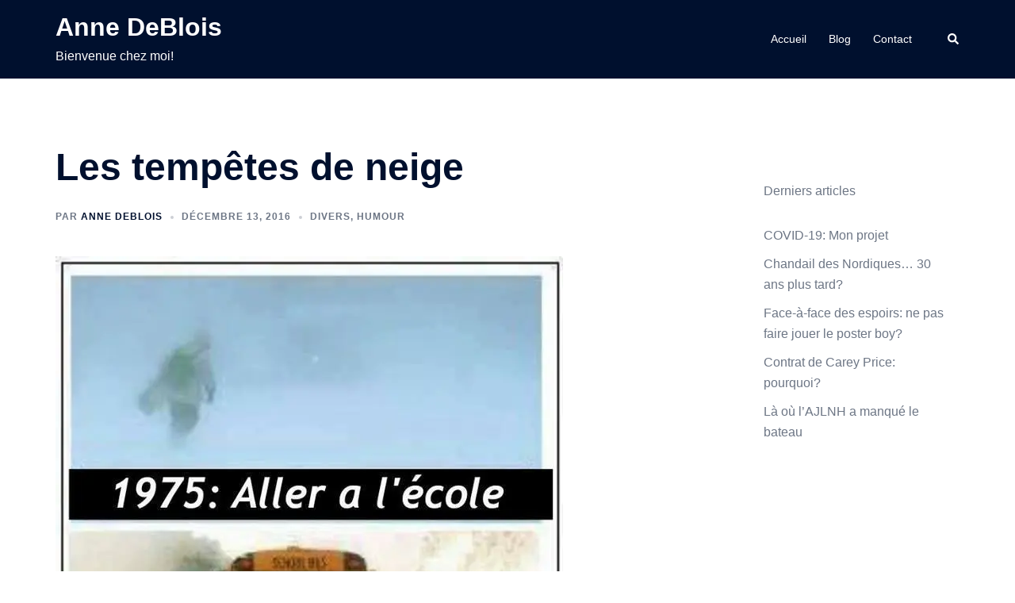

--- FILE ---
content_type: text/html; charset=utf-8
request_url: https://www.google.com/recaptcha/api2/anchor?ar=1&k=6LenGikUAAAAACN84xY5vp-dBQpQSDdqcu1yhFJ3&co=aHR0cHM6Ly93d3cuYW5uZWRlYmxvaXMuY29tOjQ0Mw..&hl=en&type=image&v=PoyoqOPhxBO7pBk68S4YbpHZ&theme=light&size=normal&anchor-ms=20000&execute-ms=30000&cb=aav4qjbrtkfv
body_size: 49417
content:
<!DOCTYPE HTML><html dir="ltr" lang="en"><head><meta http-equiv="Content-Type" content="text/html; charset=UTF-8">
<meta http-equiv="X-UA-Compatible" content="IE=edge">
<title>reCAPTCHA</title>
<style type="text/css">
/* cyrillic-ext */
@font-face {
  font-family: 'Roboto';
  font-style: normal;
  font-weight: 400;
  font-stretch: 100%;
  src: url(//fonts.gstatic.com/s/roboto/v48/KFO7CnqEu92Fr1ME7kSn66aGLdTylUAMa3GUBHMdazTgWw.woff2) format('woff2');
  unicode-range: U+0460-052F, U+1C80-1C8A, U+20B4, U+2DE0-2DFF, U+A640-A69F, U+FE2E-FE2F;
}
/* cyrillic */
@font-face {
  font-family: 'Roboto';
  font-style: normal;
  font-weight: 400;
  font-stretch: 100%;
  src: url(//fonts.gstatic.com/s/roboto/v48/KFO7CnqEu92Fr1ME7kSn66aGLdTylUAMa3iUBHMdazTgWw.woff2) format('woff2');
  unicode-range: U+0301, U+0400-045F, U+0490-0491, U+04B0-04B1, U+2116;
}
/* greek-ext */
@font-face {
  font-family: 'Roboto';
  font-style: normal;
  font-weight: 400;
  font-stretch: 100%;
  src: url(//fonts.gstatic.com/s/roboto/v48/KFO7CnqEu92Fr1ME7kSn66aGLdTylUAMa3CUBHMdazTgWw.woff2) format('woff2');
  unicode-range: U+1F00-1FFF;
}
/* greek */
@font-face {
  font-family: 'Roboto';
  font-style: normal;
  font-weight: 400;
  font-stretch: 100%;
  src: url(//fonts.gstatic.com/s/roboto/v48/KFO7CnqEu92Fr1ME7kSn66aGLdTylUAMa3-UBHMdazTgWw.woff2) format('woff2');
  unicode-range: U+0370-0377, U+037A-037F, U+0384-038A, U+038C, U+038E-03A1, U+03A3-03FF;
}
/* math */
@font-face {
  font-family: 'Roboto';
  font-style: normal;
  font-weight: 400;
  font-stretch: 100%;
  src: url(//fonts.gstatic.com/s/roboto/v48/KFO7CnqEu92Fr1ME7kSn66aGLdTylUAMawCUBHMdazTgWw.woff2) format('woff2');
  unicode-range: U+0302-0303, U+0305, U+0307-0308, U+0310, U+0312, U+0315, U+031A, U+0326-0327, U+032C, U+032F-0330, U+0332-0333, U+0338, U+033A, U+0346, U+034D, U+0391-03A1, U+03A3-03A9, U+03B1-03C9, U+03D1, U+03D5-03D6, U+03F0-03F1, U+03F4-03F5, U+2016-2017, U+2034-2038, U+203C, U+2040, U+2043, U+2047, U+2050, U+2057, U+205F, U+2070-2071, U+2074-208E, U+2090-209C, U+20D0-20DC, U+20E1, U+20E5-20EF, U+2100-2112, U+2114-2115, U+2117-2121, U+2123-214F, U+2190, U+2192, U+2194-21AE, U+21B0-21E5, U+21F1-21F2, U+21F4-2211, U+2213-2214, U+2216-22FF, U+2308-230B, U+2310, U+2319, U+231C-2321, U+2336-237A, U+237C, U+2395, U+239B-23B7, U+23D0, U+23DC-23E1, U+2474-2475, U+25AF, U+25B3, U+25B7, U+25BD, U+25C1, U+25CA, U+25CC, U+25FB, U+266D-266F, U+27C0-27FF, U+2900-2AFF, U+2B0E-2B11, U+2B30-2B4C, U+2BFE, U+3030, U+FF5B, U+FF5D, U+1D400-1D7FF, U+1EE00-1EEFF;
}
/* symbols */
@font-face {
  font-family: 'Roboto';
  font-style: normal;
  font-weight: 400;
  font-stretch: 100%;
  src: url(//fonts.gstatic.com/s/roboto/v48/KFO7CnqEu92Fr1ME7kSn66aGLdTylUAMaxKUBHMdazTgWw.woff2) format('woff2');
  unicode-range: U+0001-000C, U+000E-001F, U+007F-009F, U+20DD-20E0, U+20E2-20E4, U+2150-218F, U+2190, U+2192, U+2194-2199, U+21AF, U+21E6-21F0, U+21F3, U+2218-2219, U+2299, U+22C4-22C6, U+2300-243F, U+2440-244A, U+2460-24FF, U+25A0-27BF, U+2800-28FF, U+2921-2922, U+2981, U+29BF, U+29EB, U+2B00-2BFF, U+4DC0-4DFF, U+FFF9-FFFB, U+10140-1018E, U+10190-1019C, U+101A0, U+101D0-101FD, U+102E0-102FB, U+10E60-10E7E, U+1D2C0-1D2D3, U+1D2E0-1D37F, U+1F000-1F0FF, U+1F100-1F1AD, U+1F1E6-1F1FF, U+1F30D-1F30F, U+1F315, U+1F31C, U+1F31E, U+1F320-1F32C, U+1F336, U+1F378, U+1F37D, U+1F382, U+1F393-1F39F, U+1F3A7-1F3A8, U+1F3AC-1F3AF, U+1F3C2, U+1F3C4-1F3C6, U+1F3CA-1F3CE, U+1F3D4-1F3E0, U+1F3ED, U+1F3F1-1F3F3, U+1F3F5-1F3F7, U+1F408, U+1F415, U+1F41F, U+1F426, U+1F43F, U+1F441-1F442, U+1F444, U+1F446-1F449, U+1F44C-1F44E, U+1F453, U+1F46A, U+1F47D, U+1F4A3, U+1F4B0, U+1F4B3, U+1F4B9, U+1F4BB, U+1F4BF, U+1F4C8-1F4CB, U+1F4D6, U+1F4DA, U+1F4DF, U+1F4E3-1F4E6, U+1F4EA-1F4ED, U+1F4F7, U+1F4F9-1F4FB, U+1F4FD-1F4FE, U+1F503, U+1F507-1F50B, U+1F50D, U+1F512-1F513, U+1F53E-1F54A, U+1F54F-1F5FA, U+1F610, U+1F650-1F67F, U+1F687, U+1F68D, U+1F691, U+1F694, U+1F698, U+1F6AD, U+1F6B2, U+1F6B9-1F6BA, U+1F6BC, U+1F6C6-1F6CF, U+1F6D3-1F6D7, U+1F6E0-1F6EA, U+1F6F0-1F6F3, U+1F6F7-1F6FC, U+1F700-1F7FF, U+1F800-1F80B, U+1F810-1F847, U+1F850-1F859, U+1F860-1F887, U+1F890-1F8AD, U+1F8B0-1F8BB, U+1F8C0-1F8C1, U+1F900-1F90B, U+1F93B, U+1F946, U+1F984, U+1F996, U+1F9E9, U+1FA00-1FA6F, U+1FA70-1FA7C, U+1FA80-1FA89, U+1FA8F-1FAC6, U+1FACE-1FADC, U+1FADF-1FAE9, U+1FAF0-1FAF8, U+1FB00-1FBFF;
}
/* vietnamese */
@font-face {
  font-family: 'Roboto';
  font-style: normal;
  font-weight: 400;
  font-stretch: 100%;
  src: url(//fonts.gstatic.com/s/roboto/v48/KFO7CnqEu92Fr1ME7kSn66aGLdTylUAMa3OUBHMdazTgWw.woff2) format('woff2');
  unicode-range: U+0102-0103, U+0110-0111, U+0128-0129, U+0168-0169, U+01A0-01A1, U+01AF-01B0, U+0300-0301, U+0303-0304, U+0308-0309, U+0323, U+0329, U+1EA0-1EF9, U+20AB;
}
/* latin-ext */
@font-face {
  font-family: 'Roboto';
  font-style: normal;
  font-weight: 400;
  font-stretch: 100%;
  src: url(//fonts.gstatic.com/s/roboto/v48/KFO7CnqEu92Fr1ME7kSn66aGLdTylUAMa3KUBHMdazTgWw.woff2) format('woff2');
  unicode-range: U+0100-02BA, U+02BD-02C5, U+02C7-02CC, U+02CE-02D7, U+02DD-02FF, U+0304, U+0308, U+0329, U+1D00-1DBF, U+1E00-1E9F, U+1EF2-1EFF, U+2020, U+20A0-20AB, U+20AD-20C0, U+2113, U+2C60-2C7F, U+A720-A7FF;
}
/* latin */
@font-face {
  font-family: 'Roboto';
  font-style: normal;
  font-weight: 400;
  font-stretch: 100%;
  src: url(//fonts.gstatic.com/s/roboto/v48/KFO7CnqEu92Fr1ME7kSn66aGLdTylUAMa3yUBHMdazQ.woff2) format('woff2');
  unicode-range: U+0000-00FF, U+0131, U+0152-0153, U+02BB-02BC, U+02C6, U+02DA, U+02DC, U+0304, U+0308, U+0329, U+2000-206F, U+20AC, U+2122, U+2191, U+2193, U+2212, U+2215, U+FEFF, U+FFFD;
}
/* cyrillic-ext */
@font-face {
  font-family: 'Roboto';
  font-style: normal;
  font-weight: 500;
  font-stretch: 100%;
  src: url(//fonts.gstatic.com/s/roboto/v48/KFO7CnqEu92Fr1ME7kSn66aGLdTylUAMa3GUBHMdazTgWw.woff2) format('woff2');
  unicode-range: U+0460-052F, U+1C80-1C8A, U+20B4, U+2DE0-2DFF, U+A640-A69F, U+FE2E-FE2F;
}
/* cyrillic */
@font-face {
  font-family: 'Roboto';
  font-style: normal;
  font-weight: 500;
  font-stretch: 100%;
  src: url(//fonts.gstatic.com/s/roboto/v48/KFO7CnqEu92Fr1ME7kSn66aGLdTylUAMa3iUBHMdazTgWw.woff2) format('woff2');
  unicode-range: U+0301, U+0400-045F, U+0490-0491, U+04B0-04B1, U+2116;
}
/* greek-ext */
@font-face {
  font-family: 'Roboto';
  font-style: normal;
  font-weight: 500;
  font-stretch: 100%;
  src: url(//fonts.gstatic.com/s/roboto/v48/KFO7CnqEu92Fr1ME7kSn66aGLdTylUAMa3CUBHMdazTgWw.woff2) format('woff2');
  unicode-range: U+1F00-1FFF;
}
/* greek */
@font-face {
  font-family: 'Roboto';
  font-style: normal;
  font-weight: 500;
  font-stretch: 100%;
  src: url(//fonts.gstatic.com/s/roboto/v48/KFO7CnqEu92Fr1ME7kSn66aGLdTylUAMa3-UBHMdazTgWw.woff2) format('woff2');
  unicode-range: U+0370-0377, U+037A-037F, U+0384-038A, U+038C, U+038E-03A1, U+03A3-03FF;
}
/* math */
@font-face {
  font-family: 'Roboto';
  font-style: normal;
  font-weight: 500;
  font-stretch: 100%;
  src: url(//fonts.gstatic.com/s/roboto/v48/KFO7CnqEu92Fr1ME7kSn66aGLdTylUAMawCUBHMdazTgWw.woff2) format('woff2');
  unicode-range: U+0302-0303, U+0305, U+0307-0308, U+0310, U+0312, U+0315, U+031A, U+0326-0327, U+032C, U+032F-0330, U+0332-0333, U+0338, U+033A, U+0346, U+034D, U+0391-03A1, U+03A3-03A9, U+03B1-03C9, U+03D1, U+03D5-03D6, U+03F0-03F1, U+03F4-03F5, U+2016-2017, U+2034-2038, U+203C, U+2040, U+2043, U+2047, U+2050, U+2057, U+205F, U+2070-2071, U+2074-208E, U+2090-209C, U+20D0-20DC, U+20E1, U+20E5-20EF, U+2100-2112, U+2114-2115, U+2117-2121, U+2123-214F, U+2190, U+2192, U+2194-21AE, U+21B0-21E5, U+21F1-21F2, U+21F4-2211, U+2213-2214, U+2216-22FF, U+2308-230B, U+2310, U+2319, U+231C-2321, U+2336-237A, U+237C, U+2395, U+239B-23B7, U+23D0, U+23DC-23E1, U+2474-2475, U+25AF, U+25B3, U+25B7, U+25BD, U+25C1, U+25CA, U+25CC, U+25FB, U+266D-266F, U+27C0-27FF, U+2900-2AFF, U+2B0E-2B11, U+2B30-2B4C, U+2BFE, U+3030, U+FF5B, U+FF5D, U+1D400-1D7FF, U+1EE00-1EEFF;
}
/* symbols */
@font-face {
  font-family: 'Roboto';
  font-style: normal;
  font-weight: 500;
  font-stretch: 100%;
  src: url(//fonts.gstatic.com/s/roboto/v48/KFO7CnqEu92Fr1ME7kSn66aGLdTylUAMaxKUBHMdazTgWw.woff2) format('woff2');
  unicode-range: U+0001-000C, U+000E-001F, U+007F-009F, U+20DD-20E0, U+20E2-20E4, U+2150-218F, U+2190, U+2192, U+2194-2199, U+21AF, U+21E6-21F0, U+21F3, U+2218-2219, U+2299, U+22C4-22C6, U+2300-243F, U+2440-244A, U+2460-24FF, U+25A0-27BF, U+2800-28FF, U+2921-2922, U+2981, U+29BF, U+29EB, U+2B00-2BFF, U+4DC0-4DFF, U+FFF9-FFFB, U+10140-1018E, U+10190-1019C, U+101A0, U+101D0-101FD, U+102E0-102FB, U+10E60-10E7E, U+1D2C0-1D2D3, U+1D2E0-1D37F, U+1F000-1F0FF, U+1F100-1F1AD, U+1F1E6-1F1FF, U+1F30D-1F30F, U+1F315, U+1F31C, U+1F31E, U+1F320-1F32C, U+1F336, U+1F378, U+1F37D, U+1F382, U+1F393-1F39F, U+1F3A7-1F3A8, U+1F3AC-1F3AF, U+1F3C2, U+1F3C4-1F3C6, U+1F3CA-1F3CE, U+1F3D4-1F3E0, U+1F3ED, U+1F3F1-1F3F3, U+1F3F5-1F3F7, U+1F408, U+1F415, U+1F41F, U+1F426, U+1F43F, U+1F441-1F442, U+1F444, U+1F446-1F449, U+1F44C-1F44E, U+1F453, U+1F46A, U+1F47D, U+1F4A3, U+1F4B0, U+1F4B3, U+1F4B9, U+1F4BB, U+1F4BF, U+1F4C8-1F4CB, U+1F4D6, U+1F4DA, U+1F4DF, U+1F4E3-1F4E6, U+1F4EA-1F4ED, U+1F4F7, U+1F4F9-1F4FB, U+1F4FD-1F4FE, U+1F503, U+1F507-1F50B, U+1F50D, U+1F512-1F513, U+1F53E-1F54A, U+1F54F-1F5FA, U+1F610, U+1F650-1F67F, U+1F687, U+1F68D, U+1F691, U+1F694, U+1F698, U+1F6AD, U+1F6B2, U+1F6B9-1F6BA, U+1F6BC, U+1F6C6-1F6CF, U+1F6D3-1F6D7, U+1F6E0-1F6EA, U+1F6F0-1F6F3, U+1F6F7-1F6FC, U+1F700-1F7FF, U+1F800-1F80B, U+1F810-1F847, U+1F850-1F859, U+1F860-1F887, U+1F890-1F8AD, U+1F8B0-1F8BB, U+1F8C0-1F8C1, U+1F900-1F90B, U+1F93B, U+1F946, U+1F984, U+1F996, U+1F9E9, U+1FA00-1FA6F, U+1FA70-1FA7C, U+1FA80-1FA89, U+1FA8F-1FAC6, U+1FACE-1FADC, U+1FADF-1FAE9, U+1FAF0-1FAF8, U+1FB00-1FBFF;
}
/* vietnamese */
@font-face {
  font-family: 'Roboto';
  font-style: normal;
  font-weight: 500;
  font-stretch: 100%;
  src: url(//fonts.gstatic.com/s/roboto/v48/KFO7CnqEu92Fr1ME7kSn66aGLdTylUAMa3OUBHMdazTgWw.woff2) format('woff2');
  unicode-range: U+0102-0103, U+0110-0111, U+0128-0129, U+0168-0169, U+01A0-01A1, U+01AF-01B0, U+0300-0301, U+0303-0304, U+0308-0309, U+0323, U+0329, U+1EA0-1EF9, U+20AB;
}
/* latin-ext */
@font-face {
  font-family: 'Roboto';
  font-style: normal;
  font-weight: 500;
  font-stretch: 100%;
  src: url(//fonts.gstatic.com/s/roboto/v48/KFO7CnqEu92Fr1ME7kSn66aGLdTylUAMa3KUBHMdazTgWw.woff2) format('woff2');
  unicode-range: U+0100-02BA, U+02BD-02C5, U+02C7-02CC, U+02CE-02D7, U+02DD-02FF, U+0304, U+0308, U+0329, U+1D00-1DBF, U+1E00-1E9F, U+1EF2-1EFF, U+2020, U+20A0-20AB, U+20AD-20C0, U+2113, U+2C60-2C7F, U+A720-A7FF;
}
/* latin */
@font-face {
  font-family: 'Roboto';
  font-style: normal;
  font-weight: 500;
  font-stretch: 100%;
  src: url(//fonts.gstatic.com/s/roboto/v48/KFO7CnqEu92Fr1ME7kSn66aGLdTylUAMa3yUBHMdazQ.woff2) format('woff2');
  unicode-range: U+0000-00FF, U+0131, U+0152-0153, U+02BB-02BC, U+02C6, U+02DA, U+02DC, U+0304, U+0308, U+0329, U+2000-206F, U+20AC, U+2122, U+2191, U+2193, U+2212, U+2215, U+FEFF, U+FFFD;
}
/* cyrillic-ext */
@font-face {
  font-family: 'Roboto';
  font-style: normal;
  font-weight: 900;
  font-stretch: 100%;
  src: url(//fonts.gstatic.com/s/roboto/v48/KFO7CnqEu92Fr1ME7kSn66aGLdTylUAMa3GUBHMdazTgWw.woff2) format('woff2');
  unicode-range: U+0460-052F, U+1C80-1C8A, U+20B4, U+2DE0-2DFF, U+A640-A69F, U+FE2E-FE2F;
}
/* cyrillic */
@font-face {
  font-family: 'Roboto';
  font-style: normal;
  font-weight: 900;
  font-stretch: 100%;
  src: url(//fonts.gstatic.com/s/roboto/v48/KFO7CnqEu92Fr1ME7kSn66aGLdTylUAMa3iUBHMdazTgWw.woff2) format('woff2');
  unicode-range: U+0301, U+0400-045F, U+0490-0491, U+04B0-04B1, U+2116;
}
/* greek-ext */
@font-face {
  font-family: 'Roboto';
  font-style: normal;
  font-weight: 900;
  font-stretch: 100%;
  src: url(//fonts.gstatic.com/s/roboto/v48/KFO7CnqEu92Fr1ME7kSn66aGLdTylUAMa3CUBHMdazTgWw.woff2) format('woff2');
  unicode-range: U+1F00-1FFF;
}
/* greek */
@font-face {
  font-family: 'Roboto';
  font-style: normal;
  font-weight: 900;
  font-stretch: 100%;
  src: url(//fonts.gstatic.com/s/roboto/v48/KFO7CnqEu92Fr1ME7kSn66aGLdTylUAMa3-UBHMdazTgWw.woff2) format('woff2');
  unicode-range: U+0370-0377, U+037A-037F, U+0384-038A, U+038C, U+038E-03A1, U+03A3-03FF;
}
/* math */
@font-face {
  font-family: 'Roboto';
  font-style: normal;
  font-weight: 900;
  font-stretch: 100%;
  src: url(//fonts.gstatic.com/s/roboto/v48/KFO7CnqEu92Fr1ME7kSn66aGLdTylUAMawCUBHMdazTgWw.woff2) format('woff2');
  unicode-range: U+0302-0303, U+0305, U+0307-0308, U+0310, U+0312, U+0315, U+031A, U+0326-0327, U+032C, U+032F-0330, U+0332-0333, U+0338, U+033A, U+0346, U+034D, U+0391-03A1, U+03A3-03A9, U+03B1-03C9, U+03D1, U+03D5-03D6, U+03F0-03F1, U+03F4-03F5, U+2016-2017, U+2034-2038, U+203C, U+2040, U+2043, U+2047, U+2050, U+2057, U+205F, U+2070-2071, U+2074-208E, U+2090-209C, U+20D0-20DC, U+20E1, U+20E5-20EF, U+2100-2112, U+2114-2115, U+2117-2121, U+2123-214F, U+2190, U+2192, U+2194-21AE, U+21B0-21E5, U+21F1-21F2, U+21F4-2211, U+2213-2214, U+2216-22FF, U+2308-230B, U+2310, U+2319, U+231C-2321, U+2336-237A, U+237C, U+2395, U+239B-23B7, U+23D0, U+23DC-23E1, U+2474-2475, U+25AF, U+25B3, U+25B7, U+25BD, U+25C1, U+25CA, U+25CC, U+25FB, U+266D-266F, U+27C0-27FF, U+2900-2AFF, U+2B0E-2B11, U+2B30-2B4C, U+2BFE, U+3030, U+FF5B, U+FF5D, U+1D400-1D7FF, U+1EE00-1EEFF;
}
/* symbols */
@font-face {
  font-family: 'Roboto';
  font-style: normal;
  font-weight: 900;
  font-stretch: 100%;
  src: url(//fonts.gstatic.com/s/roboto/v48/KFO7CnqEu92Fr1ME7kSn66aGLdTylUAMaxKUBHMdazTgWw.woff2) format('woff2');
  unicode-range: U+0001-000C, U+000E-001F, U+007F-009F, U+20DD-20E0, U+20E2-20E4, U+2150-218F, U+2190, U+2192, U+2194-2199, U+21AF, U+21E6-21F0, U+21F3, U+2218-2219, U+2299, U+22C4-22C6, U+2300-243F, U+2440-244A, U+2460-24FF, U+25A0-27BF, U+2800-28FF, U+2921-2922, U+2981, U+29BF, U+29EB, U+2B00-2BFF, U+4DC0-4DFF, U+FFF9-FFFB, U+10140-1018E, U+10190-1019C, U+101A0, U+101D0-101FD, U+102E0-102FB, U+10E60-10E7E, U+1D2C0-1D2D3, U+1D2E0-1D37F, U+1F000-1F0FF, U+1F100-1F1AD, U+1F1E6-1F1FF, U+1F30D-1F30F, U+1F315, U+1F31C, U+1F31E, U+1F320-1F32C, U+1F336, U+1F378, U+1F37D, U+1F382, U+1F393-1F39F, U+1F3A7-1F3A8, U+1F3AC-1F3AF, U+1F3C2, U+1F3C4-1F3C6, U+1F3CA-1F3CE, U+1F3D4-1F3E0, U+1F3ED, U+1F3F1-1F3F3, U+1F3F5-1F3F7, U+1F408, U+1F415, U+1F41F, U+1F426, U+1F43F, U+1F441-1F442, U+1F444, U+1F446-1F449, U+1F44C-1F44E, U+1F453, U+1F46A, U+1F47D, U+1F4A3, U+1F4B0, U+1F4B3, U+1F4B9, U+1F4BB, U+1F4BF, U+1F4C8-1F4CB, U+1F4D6, U+1F4DA, U+1F4DF, U+1F4E3-1F4E6, U+1F4EA-1F4ED, U+1F4F7, U+1F4F9-1F4FB, U+1F4FD-1F4FE, U+1F503, U+1F507-1F50B, U+1F50D, U+1F512-1F513, U+1F53E-1F54A, U+1F54F-1F5FA, U+1F610, U+1F650-1F67F, U+1F687, U+1F68D, U+1F691, U+1F694, U+1F698, U+1F6AD, U+1F6B2, U+1F6B9-1F6BA, U+1F6BC, U+1F6C6-1F6CF, U+1F6D3-1F6D7, U+1F6E0-1F6EA, U+1F6F0-1F6F3, U+1F6F7-1F6FC, U+1F700-1F7FF, U+1F800-1F80B, U+1F810-1F847, U+1F850-1F859, U+1F860-1F887, U+1F890-1F8AD, U+1F8B0-1F8BB, U+1F8C0-1F8C1, U+1F900-1F90B, U+1F93B, U+1F946, U+1F984, U+1F996, U+1F9E9, U+1FA00-1FA6F, U+1FA70-1FA7C, U+1FA80-1FA89, U+1FA8F-1FAC6, U+1FACE-1FADC, U+1FADF-1FAE9, U+1FAF0-1FAF8, U+1FB00-1FBFF;
}
/* vietnamese */
@font-face {
  font-family: 'Roboto';
  font-style: normal;
  font-weight: 900;
  font-stretch: 100%;
  src: url(//fonts.gstatic.com/s/roboto/v48/KFO7CnqEu92Fr1ME7kSn66aGLdTylUAMa3OUBHMdazTgWw.woff2) format('woff2');
  unicode-range: U+0102-0103, U+0110-0111, U+0128-0129, U+0168-0169, U+01A0-01A1, U+01AF-01B0, U+0300-0301, U+0303-0304, U+0308-0309, U+0323, U+0329, U+1EA0-1EF9, U+20AB;
}
/* latin-ext */
@font-face {
  font-family: 'Roboto';
  font-style: normal;
  font-weight: 900;
  font-stretch: 100%;
  src: url(//fonts.gstatic.com/s/roboto/v48/KFO7CnqEu92Fr1ME7kSn66aGLdTylUAMa3KUBHMdazTgWw.woff2) format('woff2');
  unicode-range: U+0100-02BA, U+02BD-02C5, U+02C7-02CC, U+02CE-02D7, U+02DD-02FF, U+0304, U+0308, U+0329, U+1D00-1DBF, U+1E00-1E9F, U+1EF2-1EFF, U+2020, U+20A0-20AB, U+20AD-20C0, U+2113, U+2C60-2C7F, U+A720-A7FF;
}
/* latin */
@font-face {
  font-family: 'Roboto';
  font-style: normal;
  font-weight: 900;
  font-stretch: 100%;
  src: url(//fonts.gstatic.com/s/roboto/v48/KFO7CnqEu92Fr1ME7kSn66aGLdTylUAMa3yUBHMdazQ.woff2) format('woff2');
  unicode-range: U+0000-00FF, U+0131, U+0152-0153, U+02BB-02BC, U+02C6, U+02DA, U+02DC, U+0304, U+0308, U+0329, U+2000-206F, U+20AC, U+2122, U+2191, U+2193, U+2212, U+2215, U+FEFF, U+FFFD;
}

</style>
<link rel="stylesheet" type="text/css" href="https://www.gstatic.com/recaptcha/releases/PoyoqOPhxBO7pBk68S4YbpHZ/styles__ltr.css">
<script nonce="jVqma7wSBkJ_UL9LG9qXyQ" type="text/javascript">window['__recaptcha_api'] = 'https://www.google.com/recaptcha/api2/';</script>
<script type="text/javascript" src="https://www.gstatic.com/recaptcha/releases/PoyoqOPhxBO7pBk68S4YbpHZ/recaptcha__en.js" nonce="jVqma7wSBkJ_UL9LG9qXyQ">
      
    </script></head>
<body><div id="rc-anchor-alert" class="rc-anchor-alert"></div>
<input type="hidden" id="recaptcha-token" value="[base64]">
<script type="text/javascript" nonce="jVqma7wSBkJ_UL9LG9qXyQ">
      recaptcha.anchor.Main.init("[\x22ainput\x22,[\x22bgdata\x22,\x22\x22,\[base64]/[base64]/MjU1Ong/[base64]/[base64]/[base64]/[base64]/[base64]/[base64]/[base64]/[base64]/[base64]/[base64]/[base64]/[base64]/[base64]/[base64]/[base64]\\u003d\x22,\[base64]\x22,\x22ZmpJKMKgNMK4wosfDsOwPsOKMMONw4TDk2bCmHzDqsK4wqrClsKmwqNibMOTwo7DjVc8KCnCixsQw6U5woM2wpjCgnLCscOHw43DhUNLwqrCqsOnPS/Cs8Onw4xUwrvCkCt4w6ZpwowPw5JVw4/DjsOOasO2wqw/wplHFcKJO8OGWBTCvWbDjsOIWMK4fsKAwrtNw71MP8O7w7cWwoRMw5wVEsKAw7/CnMO8R1sOw68OwqzDv8OkI8Obw5jCk8KQwpd6wqHDlMK2w4jDlcOsGAQkwrV/w6wQGB5/w4hcKsOoBsOVwopawpdawr3CgcK0wr8sJ8KUwqHCvsKvP1rDvcK8ZC9Aw75rPk/Cq8OgFcOxwpfDkcK6w6rDkww2w4vCmMKZwrYbw57CoSbCi8O9wpTCnsKTwo4ABTXCtFRsesOTTsKueMK/FMOqTsOPw7ReADfDuMKyfMOmXDVnPsK7w7gbw5nCscKuwrcHw5fDrcOrw7nDvFN8QAJURDpLHz7DlcOTw4TCvcOJajJUPhnCkMKWAUBNw65oRHxIw4o3TT9xBMKZw6/[base64]/Dll9ww5NnfhLDisKDDsOew4nDmiVYaDV2YcKqZsK6FTvCrcOPEMKLw5RPYsK9wo5fRsKfwp4BV2PDvcO2w6zCl8O/w7QaaRtEwozDrE46ZnzCpy0Cwq9rwrDDnXRkwqMIDzlUw5wqworDlcKAw53DnSBjwqo4GcK1w4E7FsKUwq7Cu8KiRMKYw6AhalkKw6DDhcOpax7Du8KGw55Yw4LDtkIYwo1hccKtwqfCkcK7KcKTMC/[base64]/Cpj1pNGHCrcOyFsOzw4VDwqAAeMOfwpvDqcK2bAPCuSdEw4nDrTnDr1swwqRQw4LCi18ZVxo2w73Do1tBwrvDmsK6w5I3wq0Fw4DCl8K2cCQDJhbDi1N4RsOXBcOsc1rCo8O/XFpew6fDgMOfw4nCjGfDlcKISgc5wqdqwrDCnWLDs8O6w7fCjsKQwrLDi8KdwopGMMK8E35Mwrc7CVZHw6o0wojCtsOKw5VlI8Knc8OEEcK+IhXDj0bDpysVw77Dp8OGSDESZH/DjTI2CnrCk8OCUnHDmDrDs0/ClEwew449ehrCrsOpesKdw4/CrsKFw7PCtWMZNcKQRTfDh8Kqw7bCjBzCvCzCo8OQRsO/bMKtw7RBwpHCuDFvImpAwrlTwqRYFl9WRXRSw6Axw4lzw73DlUI4FCDCj8KMw7lew5Epw5TCpsKGwovDrMKqZcO6WidQw55wwq8Ow48Pw5MAw5TCjibCgHzCvcOnw4d0HV14woLDusKZeMKhAWciw6EqCTU+e8OfTTI1fsO+f8OPw4/DkcKsckbCkMOhQhJFDk5iw4TCtADDkXbDiHQeQsKzdifCiXBjTsO8B8OJKcOpw5fDrMKrGlgpw5zCosOhw7snejJ9Ul/CuztFw5DCpMKeU0DCo1N6PQzDk2nDhsKtESRDbgbCi3hew5o8wqrCvMKYwq/Dt3LDiMKZDsOlwqvCt0Q7wpnCpljDjHIBennDkRNTwoY4BcOXw4hzw7ZkwqgTw4cew5YVC8O8w4dJw7HDgwNgIgbCssK/WcOSesODw6gzJ8O1JQXCu0c6wpXDgTHCo1p4w7QBwr5XXztzUV/DimvCnMKLPMOQbETDrsKIwo8wGjR0wqDCn8K1An/[base64]/CjE/DomDCsTvDlsK2wqtGwpRrw5XCgcKpwrjDl1Rew5BNGcK9wp/CicOqwpnCp089bMKdBcKWw5trfjLDmcOBwpkhBsKSVMOyDUvDkcO6w4loDH1QQS7DmxrDhcKzEDDDkXRQw6TCoBbDnzXDicKfMWDDjUjClsOuSGMNwqUKw78TSsOaSmF4w5nCv0HCpsKMH0HCvn/[base64]/IcOjw58Dw5TDqmfDuw3DqHHCrwJnfsOcbAXDrxBDw7/DqEUWwoZJw5Q2HGXDkMOaHcK1a8KtbsOhfMK5ZMO0Tg55AsK4ecOFY2Viw5rCqgzClnfCqCPCqUjDgn9Iw4speMO8dXgtw4DDoHV7Gn/DsV8iwozCiU7DtsKNwr3DuHxQwpbCqRgdwqvCmcOCwrrDqcKQDGPCvcKoFj5YwqI6wqAawq/[base64]/DuMKiwqN/ND/CksKkCWoXwr3DqsKZIRMeMsKCwrPCuhfDq8Ojf2gKwpnCr8KlHcOMZ0/Cj8O/[base64]/DqMK7G8KBRmNgZiDCgMO+D1xDbsKpw7sALcOVwp7Dj3AaLsKsZsKLwqXDjxjDm8K2wolhA8KYwoPDhzcuw5HCssOnwpEMLR1ResOQezXCuHcLw6UVw5TCpnPCtA/DksK1w4McwrLDo0jCi8KTw5/CkA3DhMKbTcKqw44TRmnCrsKoRjkowqE6w5DCgsKxw4PDm8OxNMKnwodlPSTCgMOnCsKXc8O/K8Ouwq3CsXbCgcKlw7fDvk8/GRUfw6JAUCzCl8KaDDNFC3xMw7pxwq3CocOeLW7Cr8OkF0zDnMO0w7XCgkXCksK+U8K/UMOow7REwqQlwozDhBvDpyjCicKMw6k4fFEpYMKDwoLDogHDmMKSBG7DpEVuw4XCjcOXwoNDwqDCisO1wo/[base64]/[base64]/ChMKRccObwpJvwprDhsONwozCsMObw7vDqsOkPMKaTmfDnsKZV2oxw6DDmTrCqsKNFMK0wohKwpPCt8Oiw6IgwqXCgG9KGcOpw7lMUFcADm1KYS0CVsOWwpxDbRrCvnLCozpjATrDgcKhw7dZWytnwoVaGXMkdFZkw4w8wostw4wqw6bCvRXCmxLCrB/DvGDDkGpmOgs3QWPCgCx0McO2wrHDjz/Cg8KbTsKoZMOHw6bCtsKnHMKUwr1EwozDrQHCgcK0RSQ0FTcWwoIUJV4gw7wGw6Z8DsK/[base64]/ZCdWwrh9wq0nYcKAPMK5cMOfBzR9wozCpcOcPEkaXnh8JUhqRWjDsn0iEMO/TcOpwoHDncOCelpPasOgXQBxc8ORw4fDoDwOwql6ZwnCuEktcHvDpsKJw4/DjMO4XhHCoEwBDRDCr2bCnsObF3jCvmQRwojCqMK8w6rDgDfDpEgxw7XCnsO4wqBmw7jCgMOkX8O1DsKCw7fCk8OsPwkcL2nCqsOWB8OPwoQOH8KzAG/Dm8O5IMKMcxTDlHvCtcOww5LCmmbCr8KEL8O8wqbCqywEVBPDsxd1wqLDmMOWOMKdZcONQ8K4wr/CpSbCkMKBwo/[base64]/Dtx7DtsONPcKRwq7Dg2vDssOJw7dLw7wXwqIUw6BGw7LCrgF4w4cSMzZ6wpTDi8O4w73CncKDw4bDgsKYw7xEXyIMQ8KOw6wfdBRHAAQGMWbCjcOxwqk1G8Oow7ErWMOHBHTCq0PDrsKrwqHDqFBdw4XCsylyLMKKwpPDqxstS8OFfy7DhMKLw7/DucKiFMOWZ8OaworClgDDiX9sAzjDucK+EsOzw6nCp0nDj8KPw7ZGw7PCrkzCumzCvcOwcsKGw6o5ecOGw5zDjMKKw4obwpjCum7CijhObBNtGz03Y8ONalPCiyHCuMOswqfCnMOlw4sQwrPClTZBw70BwpLDucODNxkZR8O+asOwH8O2wpHDscKdw6PCvUzClT1/AcKvPsKkV8ODCsO9w7nChnsawpvDkFNvwoRrw4gcw7nDt8KEwpLDuW3Ch0/DgMOlNzLDiSDDgMOsI2ddw7Zkw4TDn8O2w4RePGfCqMOcOE54CEocL8OywrN3wqRiJh1aw69awqzCnsOSwp/DosOewqx6RcK6w5cOw7PDqsKDw4VjbMOdfgDDrsKQwodJIsK1w7rCpMO5LsKfw4pywqtxwrJhw4fDisKZw6cMw7LCpkfCiFgrw6bDi3nClys4Zk3CtmDDqcKKw5XCtFbChcKhw4vCqXnDvcOmZ8Oiw6/CkcOLREljwoDDlMOgcmnDhHUmw4/[base64]/DqsO4w4TChQJtQsKXw7kkw57CmcKTwpDDtMOKY8OywrYFBsOnYMKAcsOtOmhswo3Cm8K7LMKddxtnJsKqBxHDq8O8w4wHemPDgxPCu2/CucOHw7XDmxjCsArChcOVwrkBw4NHwrE/wrbDp8K4wovDpmFow6wZPUPCnMO6w51ORy9aYl9EF0PDqsKECjcoBQBVbcORKMO3MMK1dU3Cq8OiM1HDqcKPPMOCwprDuwduOTwcwr8kRsO4w6/CjzJ/B8KFdjHDscOvwqJEwq1lK8OGLy/Dgh7DjA4xw6MDw7bDoMKKw63CvVMABnRtR8OAOMK5PsKvw47DgSFmwo3CrcOdUDMZVcO/ZMOGwrTDtcKja0TDssKQw4Fjw4UqfHvDrMKoR1zCkHR1wp3Cn8KATMKPwqjCsXkvw6fDicKpJMOGHcOHwph0B2fCmAoDaEZOwpnCsikWJ8Kew5HDmRXDjsOcwo4CEgDClFnCrsORwqlbDHR1wrk+aELChB3CtMKnfSMfwofCvxF+Mn0FKlokWE/DsCNGwoI3w5ptcsKTw55sY8OnecKjwpE4w58pfwN1w6LDtU46w4puGsO1w5s6w5vDhlDCumwLd8O2woNHwrJWAMOjwq/DiBjDjyHDpcKzw4zDsVJkRTtiwqjDthg2w67DhRbCn2XCtUwjwq5bYcORw4ctw4QHw5kARsO6w6/DhcKdwptIfEHCgcO6HwlbI8KHfMOKESzDqsOQAsKLBQ5wYMKRR33CkcOZw4DDhMO3IjLDtMOYw4/DnsKyIBEkwp3CnEvCmGQQw4AgWsKqw7Q7w6I+XcKUwrjCniPCpz8OwoLChsKgGhTDq8OhwpUvJMKhHRPDk2rDgcKvw4HCnBzChcKVUiTDjz/DmT9HXsKmw6kDw4cAw5AYw5hOwqYDS0ZGOABTa8Ksw47DqsKTRAnCp3jDkcKlw4diwp/DlMK1AUHDok5recKaK8KCGh3DiggVNsOWKjHCk0fDvlwcw55nfk3Cs3dnw6traAzDnlHDhsKJZz/DuE3DnG7CncOJKV8WKTcww7F7w5MXw6p3Ngt3w43DscK8w7XChWMlwpg/w47Dh8Ouw453w4bDr8OiIl5FwrYKcQh6w7TCgVZDL8OewpDDvw9JdnzCsRExw5HClElBw5/Cj8OJVjdNchbDqR3CnRUwczx+w7IjwpQKPMKdw4XDlsKGbm4rwpt4XQ7Cl8Oqwr0Qwqllw4DCpXLCrcK4MQfCqjVUdcO7fSbDqSwAaMKuwqVPP39ie8OIw6BQK8KAEMOLJVEHIlPDuMO7RcKHRgLCqMOUPQ/Ckg7CkxEYw6LDvngKQMOJwp/DrWIvJCgUw5XDg8OyQyU0IsOIPsKzw4bCh1vCoMO/[base64]/DogA2w4JDw7xxKmwawprDvMOkw44cCGd8Oi7DlMOnO8KGH8Omw4p0JAUkwoYCwqbCuhxxw5nDtcK6d8OdJcKRIcKBSV3Cm09JXXDDgcK5wp5xAMOPwrfDscKxQljCuwfDj8OMLsKZwq4Aw4LCqsONw5DCg8OMe8ORwrTCjHM/DcOawoXDg8KLK0nDjRQvRsOvenRAw7bCkcOFd33CuWw7dsORwptfWkhzQg7DrcK6w4xrHcOlcEDDribDhcK4wp5Iwohww4LCvFPDpVEswqrCtcK9w7t/DMKQccO4OCbCpMKxYkwxwpdnPkgfa1fCo8KVwps4dnxDEsKmwoHDikzDssKiw7h8w5tswpzDj8KALlksVcOPCQnDpB/[base64]/[base64]/CkEBNwo0bdMOqD03CosOiw6XDh1DDgcKPworDpApnwq46wpgpwrcow6YbEsKDJ33Cp1bClMORIH7CksOpwqfCpcKrGg9NwqbDrxlJTzrDmXzDulkDwoJPwqrDisOzIRl/woUtQsOZHFHDh3ZdJ8K/wpHCkCHDssKjwr89dTHCrGRbE1/Cm3wQwp3CgUsrwonCuMKRRUDCo8OCw4PDszFFAUYDw6dMaFXDgHUnwpPDqsKGwobDkjbCqsObcUTDjFLDn3lzFCAcw4ERZ8ONIsKew5XDuRXDmXHDvX5kaFYFwrpkLcKGwrwtw50lXk9hJMONZ3bCuMOBU3EtwqfDvWPClWPDjW/CjWlfbDgBw51kwrrDhmLCikXDq8ONwp8awpHCh2wBOi1SwqrCjXwCDBdgOCXDj8O0w7UJw689w5sub8KBIsKUwp0LwoY6HmfCscOXwqhOwqTCpzIbwrEIQsKVwpnDtsKlacK1NnDDvcKjw5HDsDhLS24LwrwIO8KwM8KxdR7ClcONw4fDsMOfGsO9InV/GW9owrnCsi8ww6DDo1PCsnc2wqfCu8KRw7PDsh/DisKYCG02D8KDw4rDqXNxwp3DncO0wozDgsKYOxfCpn5cbwcYbFzDgHPDikvDrgdlwpsvwr3Cv8OBbFd6w4HDncO+w5EAc2/[base64]/CBzCpSQhN8OlfTHDhDEST1vCocKaXC/[base64]/DhcObw7pTwpLCnArDk8OAwr7CqcOxeCp/wrbCkMKiWcOtw73ChEzCp1zDicKgwpHCr8KDFG/Dr3zCgFDDh8KiQ8KFfV8ZJVUKwqvCsAdHw4LDqcOTZMOcw7LDn1V+w4xLd8K1wooKJHZgHyzCg1TCrUMpbMO/w7V3UcKlw501SBbCjTJVw4/[base64]/woE+w79WwqzCnMKGAWIqCMK9VgLCn21hXsKEHDLDsMK7woxoOBbCkGLDqUvCqRPDpGwPw55Dw7jClHvCujxkacOEZS4Iw4vCkcKaIXrCozTCn8Oyw78+wqUWw7w1TBXCkmDCjsKDwrJfwpk4clAKw40AFcK7ScORS8K0wqlww7bDqAMbw7rDvsKBR0/CtcKJw7BOw7/DjcKLJcOOA2rCinbCgSbCtU3DqjzCpFgVwoRqwoLCosO6w54dwqglGcOtC2VUw4zDssOowqDDjURzw6wnw5jCpsOaw4tcaXvClsKACsOVw58gw6PDlcKnFMK5HFt9w4cfCXkFw6jDh1TDgjbChMKew5IQDSTDscKOL8O3wqZdOHnDmcKNPcKXw7/CvsOedMK8MmchdMOCFRINwojCm8KKNMOhw4VDFcKSBRAHdBoLwrluJ8Onw7PCrkzDmwPCok4swpzCl8ORw7LCjMOISsKlfx8hw6c8wpIJIsKSw5VZewx6w54AehUObcOQw4/ClsKyccOIwozDvRLDvxjCvgLCjzpXZsKhw544w4cOw7Qew7NtwqbCuCbDsHdZBikTZw3DnMO3YcONSXjCvMKhw5hKJwsVK8O+wokzK3wtwpcsJ8Kzwr06LDXClFHCrMKnwp1EasKVEsOCw4HCj8Kaw6dkJ8K/S8K3esKHw7gGV8OLGgl9N8K4LzDDmsOnw61EHMOrJXjCh8KBwp/Dq8KewrpkdHZTIS0twrfClUY/w5M/amDDvSHCmsKEMcOew7HDkiRcfm3CmnzDsmnDhMOlMsKZw5nDiD/CuS/DkcOLQgQlTMO5DMK6dl0ZEgJ/woXCvU9sw5nCocKewpVPwqXCvsKxw6pNMl83AcOww57DgjtcHsOCZTMDIQcAw60NJcKUwpXDtB5iZ0VtPMOBwqMRw5pCwofCg8ONw5IrZsO/[base64]/VG3Dsj1swodlw6RsVMKcWHPDmXwJMcOdKMKcw4jDvMKqBFFQYcOGFFwjw5jCjl9sMUAHPkVUfRISeMK/a8KTwpQjG8O1IcO4MMKWBsO+McODMcKhK8KBwrAKwp8RacO6w5tjcgwHKQJ7OcKrVTJJPlJpwp/DnMO+w6NnwopAwpQ+wq9bHApjXyLDj8Odw4wATELDvMOEXsKuw4zDtsOaZ8KOaTXDk2PCtAklwo3DnMOZMgvChcOHIMK+wr0sw6LDmgYQw6dcCT5XwoLDp0rCjcOrKcKAw5HDscOHwrnCkD3DiMODdMOowqFqwpjDtMKXwovCqcKkQsO/RkFIX8KXOCjDtTXDjsKkKsOgwprDlMO/Hiw1woHDn8O6woccw6XCjR3DjcO7w6HDm8Omw73Cr8Obw646RiVqGi/[base64]/[base64]/w7d7woFDw7lewq3Cj3dAwoNtCXzDvMOKGxHDvF7DscO7M8ORw5d/wo4AfcOAw53DgsOtJxzCrn0WID/[base64]/ClsKmw6huPzDCvcKrRsOGDSfCh8KrworCqComwoTCjXQPwp/[base64]/w4zDo8Odwr4hw7/Cq8OlOXbDpHZwwoDDicOHYGtjcsKZGkzDscKww7hyw7TCj8OWwrYQw77DlFlRw6FCwpETwpUWQhDCl0PCsUDChnzCvcOCZ2rCmhJtaMK/CjvCj8Onw5FTLBpvY1V1IcOWw5TDosOydFTDkTk3PncfWFLCmDpJfgsjeychfcKqLmnDmcOoc8KnwpTDtcKIbH4qFATDk8OdRcO6w6XDikjDvEXDoMOaworCk3xFDMKFwrLCtSTCgHHCp8K9woXDp8OfbkopZ1vDmmA/SRdbK8OUwpDCtEdFcVBARzrCgcOIQMOxQMOuMMKmAcKzwrZDPwzDisOnI2fDv8KIw6UwHsOtw7JcwoDCoWhcwqnDglsUGMOGNMOxOMOWYnPDonzDtQdhwrbDgTPCtVowOUDDtMKOGcO4WRfDgExhK8K5w45zICXCoixJw7ZDw7vCj8OVwr5/ZUDCtAPChQwRw5jDgBUGwqbDmXNbwo7Dl219w5fCpAcuwrcVw7NAwrgzw7FNw6slCcOlw6/[base64]/Dsh5sDcKvcAjDiSwCQ8OWwr7CnGhjw7TCjzd/GFDCulXChSxPw7A+D8OObW9qw7MyHjJcwqDCrwvDkMOCw5sKD8O7G8ODPMOkw7obL8Kfw63CocOQYsKaw6HCsMO8EVrDrMOfw6EjN0XCvj7Dix8aHcOWXkwbw5fCoT/CocKmSXjDkgV5w4xIwrTCuMKUwpnDpMK3aBLCq1/CuMORw5HCksOpQ8O4w6YMwrLCj8KiLFUuTDlMDsKHwrDCpTHDgUPCjCAywpkkw7bCiMOlVsKjBhfDkmwbZ8OFwpHCql9+R3Y+wpDClhd7w6l3T2PDpy3Cg2BaMMKEw5PDh8KOw6QxXX/DvsOKw53CkcOhC8OLZcOhbsKcw47Dj0DDpDHDrsOgHsK5DwDCrQdkLsOwwpcyGMOywoUzBsKXw6AOwp0TNMOQwrTDu8KQViAmw4vDi8KvGRrDmlvChMOjDyTDjGxLLVNKw6bCkVbDlRDDtzkjaU7DvR7CilpsSG0pwq7DhMO9fEzDoWhZMDAwacOuwo/DslNpw78Ow7Yjw70KwqDCicKrOCnCk8K9w4otwrvDgW0Ewrl/H0gUSUfDuXHCsHJnw7w1acKoMgstwrjDrMOTwo/CvzkrPMKEw5RnZBALwoDCosOtwovDlMOdwpvCjcKgw7/Dq8K+SkZHwozCvQZQIw3DnMOuAcOew5jDjMOMw5hIw4nCpMKTwrHCg8KPLjzCmQ9Tw4HCsjzCgkPDm8K2w50oUMKReMK2BnXChCs/w4HDjMOiwpQtw6nDsMONwoXDilFNCcOGwpjDiMKww5N4c8OecUvCj8OIDSrDusKyUcKFSHpTVGIDw5s/WTtVTMO7eMOrw7jCqcKSw4cLT8K1EcKDEhR9AcKgw7HCrnHDv13CtnfClFJEB8KEZMOyw6Zdw58Jwo9xegnCgcK8USfDmcKwUMO/w7oSw5ZzAsOTw7rCoMO9w5HDnwfCkcORw5TCt8K+L2rDrXJqR8Orw4/Ck8KUwqN7FCUUIATCh31uwovDkkkgw4jCr8Oew7zCuMKawqLDmlLDq8OJw7DDvEzDr1DCiMK9NyJRwq1NXGjDosOOw7LCsn/DpgTDuMOtEiVvwoE6w7odTDoNW3gKSiJ7JcKzBsK5JMKfwozCkQPCtMO6w516QjN9P13CvX8Mw47CsMOMw5jCt245wqjDjjJ2w6bCrSxWw4UeRMKEwodzH8Oww5skWQI1w4LDonZeG3UJUsKhw7VaFSp2GcKQTDbDhsK0C1fCtcK8HcOFBGjDhcKMw54mG8Kcw7FAwq/DhklNw6XCkXnDjlvCvcKGw4LCizNDM8Odw4c5QxvCjcK4KGs6w4YbIMOeaRdzVcO2wqVORsKlw6/DoVXCicKCwoEsw7lkcsKDw4UMQy4jUT0Cw5MsR1TDlFArwo/Co8KxfUoURsK1L8KhEgd1wqvDvVF4aRBlAsOPwpnDhAtuwoJIw75pNG3DlVrCncK9McKGwrTDgcOEwpXDscKaLBPCksKdSxLCocOPwrZMwqbDu8KRwr54ZsODwoJ2wrcGwp/DsCIgw6BKe8Otw4IpZMOdwrrChcOFw4QrwozCj8OSeMK4w6hQwr3ClwYvAcOFw6wYw6PClHvCrTfDsx1PwqxdNivCnGzDo1sYw6PDu8KScC5Ewq1dKFrDhMOpw6bCv0LCux/CuW7CksKwwr8Sw6caw7/Ds23CncKzJcKuw6EKTktiw5kPwpZWWXh/Q8Kkwpl5w7nDnHJkwobCmz3CnXzCvnFjwozCpcK/w7/[base64]/wp/DgsKLw6PCqsKZwp5ew6AiwrBWwpvDug7Csn7Dq2fDq8Kuw57Dh3BgwqlbWsK/D8K6IMOew4fCs8KmccKawo97LnB6e8K2McOQw6oawpRHYMKrw6QtSgdkw4xdXsKiwpUKw7vDrBxpZk3CosKywpLCncOlGRLDlcOuwrMXw6Y/[base64]/DtHswFMKpFhbCpsOfwqXDoGU4wrteFcOkH8Kbw7HDpkF1wpLDqk5ywrPCmMKswoLCvsO4wrPDmQ/DryRZwozCmy3CrcOTCGQdworDncKZKiXCvMKtw5swMWjDmGTClsKPwqTCuREBwpXDqS/CmsK1wohVwpUYw63DiQwAAsK9w4DDvnovP8ODd8KhCzvDqMKIaBjCocKTw7c1wq0CHxXChcO9wocyTsOHwo4XZMOTZ8OFHsOMBwZyw5Erwp9nw7zDpzTCqjPCrMOcw4jCtMK3BMOUw7TCmi/CisOfG8OKD0klSX8SBMK1wpPCoAkEw7/Co3LCrgzCmSh/wqLDjMKTw6hybFgow4DCinPDucKhAnoew4VFf8Kfw5cqwopUw4PDs0fDrxF+woRgw6QjwpDCncKVwqTClsOQwrcvL8KEwrPCgmTDl8KST1nCvi/CvsKnACjCq8KLXGjCusKuwpsbCgQgw7fDozQ1SMKwWMOswp7DuxPCusK2VcOGwpPDghVbOg3CoSnDjcKpwpNgwojCpMOpwpDDsR/CnMKowoHCsxgPwobCuU/Do8KSGAUxAh3DncO8WiXDvMKnw6ggwo3CvmAQw5hcw4HCkgPCnsOew6LDqMOlAcOSI8OPEsOaAsK9w6kKU8O1w4/Chl8+DcKbE8KHVsKQMcONWS3CnMKUwoc1UEXChwDDlcOvw4PDiBxWwoIJwp7DjxnCh1t9wrvDp8OOwq7Dn0Z+w4RBF8K8EMOMwphTVcKSMmcGw5TCgF7Dl8KFwoghLsKmOHljwqMAwoEgJBbDvys7w7I3w41Iw5LCqXTCpmgZw4zDih0/JF/CoU5jworCrEnDolzDgMKqd2kEw4HCmAHDj0zDvsKrw6/[base64]/Dsi1vwrFjw4UUwprCqgJCwrHCoAEvJ8KTwpNAwrXClcOAw7IMwqF/E8K8RBfDjG54YsKPLDt5wonDusOiPsOhH3Zyw5ViOcK8EsK0w4FHw5rCtsOyfTYcw4IYwrrCkiXDhMOYasOfRhvDqcOrwpRyw64gw6vDsE7DgFZSw7YKNATDlRdTBsO8wpfCok0xw6/[base64]/b3JAwrvDpMOYwq1WFsOcwqlWw5bDiMKPwr4Ew6sJw5fDm8KKLhjDlCDDqsK9YVcNwplZJjfDkMKKCMO6w7k/w48ewrzDu8ONwohvw7LChMKfwrTCkxElSwPCqcOJwq7DpmJxwodwwrjCk0FHwrTCvF/Do8K4w7Jkw4zDtMOowpgTf8OGMsOowoLDpsKvwoU6TXIWw5lBwqHChnvCjxglUDtOGnfCtsONd8K/wqY7IcOKW8KyYRlmXMOaBDULw4Fiw7Y4TcOpT8OYwoDCjWHDuSMHFMKewpHDgR4qVsKNIMORUFsUw7HDs8ObNV3Dn8Ksw5NrATTCmMKrw5VnDsKqSlvCnANxwoMrw4DDscOZX8OCwr/CncK5wqPCkmhtw5LCssKPFjrDqcKJw4FiBcK2OhImBMK8X8Obw4LDmC4FYMONSMOYwofCg1/CosOOZMOrDCTCicKoAsKIw4gBcA00TMKtE8O3w7jCgcKtwpNxVMOwc8Ojw4Bnwr3Dn8KiLV3DlzI5wo9kEnF/w4XDryDCtcOHYl10wqsbF1fDpcOvwqPChMKowq3CmcKhwp3DiikUwo/Ci1jClMKTwqQpag7DmMOJwr3CpMK6wrxcwqrDpBIrVkfDhxLCvHUgc3jDvSUFwr3CkwITQ8K/AXt4c8KAwoTDg8OHw6zDmhxoasKUMMKbDsOyw5wpNcK+AMKiwqXDiWHCkMOTwo9TwprCqyNDB3rCicOJwrp7AEQcw5tmw7gATcKIwoTCnGoLwqALPhbDlMO6w7JLw63Dl8KZQ8KSZChBDBN+ScOxwrfCiMKvYy5Jw4kkw73DpsOEw5Arw5PDli0nw4/CqjDCgEXCrMKHwqAKwqfCtcKcwpouw77DvMOMw57DmMOtYsOVK13DsEt2woLCt8KYwpJEwpLCmsOVwqd7R2LDhMO8w48swox9wovDrw5Kw6kDwp/Dt0NXwphebQLCvsK1wpgMOX5QwrTCtMOqS0tPH8OZw41Cw4cfLCJ+M8OtwqYJJ2BNQzM5woRfRcOaw5N9woYuw7fCu8Kdw6dTEMOxRU7Dr8KTw7bCusK2w7J9J8OPBMO5w4LClDV+JcKpwq3DrcOcwrNYwqnDuh8JWsO6bGc3OcO/wpgfPMOod8OSJGbDpntaBcOrTwHDocKpOXPCkMODw6DDuMKyB8OGwrbDh1jCucOLw7vDkybDoGfCuMOhO8KWw6w+TSZ0wosdDhsBw7XCkcKLw7/DmMKJwoHDn8KmwqRUbcOpwp/DkMOww4Y+QwjChngwK3ACw5ssw6xswoPClAfDkUsbLA7DocKDcwbCjiHDhcKGED3Ct8OGw6zCgcKEO140DEJrPMK7wpcNIj/CmmUXw6fDmUkSw6cjwoPDosOQfMOiw4PDi8KwG23DgMOhL8Kowpdcw7LDhcOXHUrDhUM4wpvDkFoAFsKCD3gww4PCv8O2wo/DlMO3KVzCnhEdd8OPL8K8RcOYw6xeWCjDssOJwqfDg8K9wrXChMOSw4oAF8Kkwp7DkcOuJAzCu8KQI8KLw6x+wpLCgMKnwoJCHMO2aMKmwroxwpbCo8KfamfDnMOnw4HDpFMjwo0aXcKaw6VrGV/DtsKRFGBqw5fChUB5wpzDgHrCr0jDoCzCuAh0woHDmcOfwrPCsMOEw7gmfcOEO8OjFMOOSEnChMKTODxGwovDglRGwqobESEpFncnw6XCo8OFwqHCpMKVwqlTw5UTPQ4wwpt9dhPCkcOiwojDjcKLw4rDoQfDrB8nw5/[base64]/CjMKNUnbDog0eYcKIfsOgw5Y+w4MZECxAwpB4wq8CTcOyIcK8woh8McKtw4vCvsO/eQhdw4VKw63DoCtmw5XDrcKzDDDDmsK4w48wJ8KuSMK4worDuMOmJcOXbQBvwogqBsOoecKow77DmBx5wrgxCh1mwqTDsMKCL8O5woRbwoPDgsObwrrCqD10MMKoZsOfLgbDugbCgMOwwrvCvsKZwprDjsK7JFp7wpxBZhIwbMOXcgXCscObVcOzf8KBw5HDt1/DjxYiwrtlw4VAw73DvGZACcObwqrDiAhBw79cQMK/wrjCvMONwrZUEMKIFwBuwoDDpMKYRsKRbcK4OMKEwq8ew4zDrFgAw7B2UxoVw67CqsOpw5vCg05RIsO/w4LDk8KtQsOUE8OWUTE3w6Now4PCjsK7w5DCr8O3NsOtwqxFwrw9XsO6wp7DllhPe8OtBcOowo49JnvDjk/DiQzDkWrDrsKfwql4w7XDk8OUw4t5KmfCiQTDtxZXw7cULFbDj2vDoMKzw6R/W14/w7TDrsKZw4/CscOdIxk4wpk4wol7XCdoSMObZkfCo8K2w7rCucKgw4HDlMOlwrLDpgXCvsOnSTfCrzlKHmcXw7zClsOWZsObDcOwNDzDi8OXwotSdcO/GThGV8OyEsKcbAzDmmXDjMO4w5bDiMOdecKHwpjDmMOtwq3DkUwLwqEzw6gBYEAIJ1l0woXDs2/CvFnChAzDqhzDrmnCrBbDssOUw4Q8DFTCg04+AcO0wrNDworDq8KTwpM7w7k/PcOZM8KmwqpHCMK8wovCusKrw4d+w5lSw5kgwph3NsOawrBzKRvCg1gxw4rDhUbCqsO2wpdwNHDCvTVcwpY5wqU7AMKSS8Omwrx4w6t6wqAJwotqQhHDsXfCownDmndEwp/DucKxS8O7w5PDvcKTw6HDuMKvw5jCtsKUw5TCoMKbCE1PKBV3wrPDjQw6UcOeDcO8IcOAwq9OwprCvjllwrFRwrNtwo4zQlYowosVXS9sAcK1AsOSBEcVwqXDgsOww7jDijoxdsKTfhDCtsKHMcKjAQ7ChcOQwqNPCcKYfsOzw493TcOALcKSw64+wowbwrDDl8O/woXCmyrDlcK6w5JoPMK0P8KGRcKcQ3rDuMO3TQVGbCIvw7RKw6vDsMO9woIRw6DCkAcqw7XDo8O7wovDicOawr3CmMKqHcK0FMK4UGo/XMOsKsKaC8O8w4YvwrNYYS8xLMK3w5goe8OEw4vDl8Opw5ZdFzTCv8OxLsOswo/DsX/[base64]/DrcKXU1kHAmrDvcOgRsODeSkYVFEaw4TCjUFFw4LDnMO2PQs4w6rCvcKBwphNw6haw6vCjhw0w7UHOGlTwqjDuMOawpLDtGDChhkeKMKTHsONwrbDq8Ozw5slO3tfelwKdcO6FMKVPcKLV0LCoMKwOsKLDsKnw4XDhTLCu10CJVtjwo3Dt8KWSAXDlsKpc3DCvMKiEA/ChFDCgmjDiSTDocKUw5EFwrnCinA4LWfDicOSIcKSwrlqKUnCtcKQPAExwrkmDxoSNH0Qw5jDocOSwoxDw5vCg8OLF8KYX8KoKnDDmcK5fcKaEsO0w5BnBBjCq8O/[base64]/ClMOWwrJmw7LDuUswM0jCssKfwonDlxTDuMKSwpFCD8OKKcKwUcKCw5U0w5jDqlPCq2rCumLCnh7DvyrCpcOcwrxewqPCtsO/wrtIwqx4wp8rw5wpw7bDl8ONWEnDpHTCvyvCgsOkVsOKb8K5LsOnR8OWOMKEHBsieCfCosKPKcOHwpUFODwuI8Ohw7tyM8OmZsOSOsK6w4jDusOawpU+fcONESXCtGLDuEvDsG/Co05mwqoPR3ADXMK5wqLDhHfDg3I/w4nCqhnDlMOHXcKiwodzwqnDtsKHw6s7wp7CtsOmw7pTw54yw5XDs8Oaw6zDgB7DgS7DmMOdN2HDi8KjN8OVwq/CsHDDo8KEw6p5YMKgw4k1EMOJacKLwoMLC8Kgw6DDk8O8eAnCs1fDkVMywo0sV1VsCR/DqmHCn8OLGi1hw5QXwrRtwq3CuMKyw48kW8KNw5Z2w6cAwo3DpkzDlV3CvcOvw7PDiFDCmcOnwovCpSjCu8OUSMKkbxvClSnCh0rDq8OMdUVLworDrMOCw6laCjBBwoPCq0TDnsKCXjXCisOew6LClsKBwqjCjMKHw6QXwqnCjFXChy/CgUHDqMOkEDrDjcK/IsOYV8K6Nwdpw4DCvRLDg1wDw4rDkcOhwqVMbsKpC3MsGcKIw7NtwqHCpsOYDMKBIRpmwoPDkG3DrAsPKybDi8OwwpFhw4dRwrHCn3/CpMOpfcOswrMmMcOZCcKqw6XDiHAzJsOtRkHCpwTDpD8scsO/[base64]/wrDCkcO1JsKEwqpLcsOJwqjCjMOVwpTDrcONw6Q+DcKgcMO3w6bDl8OBw70Yw4/Du8OPfAp8Bhhaw41qQ2Eww5sYw6hWXnXChMKdw7Ntwo5UTz/Ch8KDYA/[base64]/Cu33Cu8OyVcKeBTPCpcKMw73DksOLwp/DpnhBc2R+X8KoHE9Ow6ZlYMOXwrVZBU5+w63CgxclNx5Uwq/DhsKuAsKhwrZEw6Mrw6wdwq3DtEhLHy99Pj1aAEnCl8KwXSFUfnDCplfCixDCn8OSYFVWPxMxOsKfw5zDmnoMZQcQw6jDo8O5Y8Onw5YyQMOdJmBCMXLCmMKACWvCgzl3EcK/w7LCnMKxCMKlB8OWNgTDosOBwoLDvz7DvjtSRMK8woXDisOQw6YYw6sBw5/CmHLDlzgtWsOMwp/Dj8K5LRUhK8Kbw45owoDDpn7CsMK/EW8ow7Zmwp9uZ8KQU0Y8fcOgdcODw4vCnllEwrZAwr/Dr28bwqQPw4nDpMK5X8KOwq7DoXRtwrB4PDEjw7PDgsK4w6TDjMKwY0zDqE/DgsKCaiIQKVnDq8KyJcOEexJuNiYNElvDksODGHEhLlBQwoTDhyTDrsKhw5Fcw7zCkWIiwr46w5cvaivCsMK8BcOKw7nDhcKEf8OQDMOiIAY7NHJ+UzRHwr7DpWDDikFwGh/DgcKzNGzDvcKaQVDCjgA5T8KLSAPDqsKHwrjDkl0RYMK3O8OtwoElwpTCnsObJBEHwqXCm8OCwqgrZgvCt8Kpw5xjw7TCgsOxCsOFTCZwwobCu8Oew4Vuwp/Cg3vDpxUvW8Kswq8zNjk8WsKjVMOSwpXDvsKWw7rDqMKZwrFswofChcKjBsKHIMOgbgDCiMOTwqEGwpkAwpABYSDCuxHChHtye8OoDG7DisKgeMKXBFTDgcOZOsOFCFjDvMOIYQbDmj3Dm8OONcKWGx/DmsKwZEwMUnx5UMOiISsyw4pUWsKrw4JCw5fCulQNwq/ClsKsw4fDrsKGN8KPbGASEAw3WWXDvsKlGUtXEsKXXXbCi8Kqw5HDhnZCw4rCt8OoWARdwpASY8OPY8KHf27Cu8OBwqFuJ33DjcKUKsKYw6BgwrTDuDjDpi7DkjIMw6QFwpjCicOqwrgsc1LDksKSw5TDszBbwrnDvcK7O8Obw73DqEvCkcOtw5TCssOmw7/[base64]/[base64]/DiSHCpXdDcsO3worCh8OWY8OEw7xrwq7DvsKbwrQKwroUw7N3HMO+wqwVc8OZwrRNw5xpesO0w4dpw4DCilJfwoTCpsKmc3vCsWRhNkDDh8OFS8Oow63DosOuwp4XHlHDusKMw4TCmcKqQsK0NwbDr3JPwr02w5jCksOVwqrDosKIR8KQw7N/wpgJwr7Cv8OCR0F3YFdcwpV8wqAvwqrCvcOdw6/CkgbCpEHCt8KfJADClMOTQsOKY8K9fcK4fQXDgcOrwqQEwrDDg0d4HwHCu8KGw7w+DsKuNUTDkDnCrV1vwpR2dwZ1wpgMcMOgPnPCng3CrcOWwqprw4QHwqfCh3/DkcOzwp5fwrUPwqYWwqJpdCzCt8O8wop0XcOiY8OmwrcEbi19HCIvOcKTw6Mcw43DtW4wwoDCnV4VRcOhKMO2e8OcdsKZw60PDMOGw7tCwqPDsXhtwpYMK8KmwrISKQBwwoJkc0vDilgFwod7NcKJw6/ClMOFDk4CwpFeDATCrg3CrcKBw7sOwqp0w4rDplbCsMKWwoPDqcORZBtFw5TCjELDu8OIZTbDj8O3McK1w4HCqgzCicKKK8O/[base64]/[base64]/DiwbDhDjDtBRCw75McsO2wrvDmA1uwrN5w4gPbsOuwrwJPj/CpB3DpMKlwrZ2J8KRw6Fvw4BKwoA6w5J6wr5vw4HCvcOTJQDCjGBXw7Eqw7vDj2zDkBZSw6NEwoZZw5wuwozDizQ7L8KUW8Otw7/ChcOow6x/woXDiMOswpPDklIFwpx1w4DDgyXCuHHDswjCuEPDlsKzw7jDn8OMZn9Hwq0AwqLDgEzCrsKtwrDDlD5/G0fDrsOEXmgPKsK8eQgywpnDpHvCs8KqEjHCj8K/K8OLw7DCl8Olw5XDscKPwrfCrGR0wqQHD8Kgw5U9wplcwp7CsCHDoMOHVyDCosKSV2DCncKRUG9YC8OxFsKew5LCqsOvw5LCgHBML1XCscKfwoZqwonDvm/CpMO0w4/DocOswoscwqfDv8KIaSDDmSBwKiPDnABww7h4ZX7DkzTCj8KwSGbCpMKHwo9HEiBDNcONKsKKw4jDlMKQwqzCoH0JVVLCosOVCcKmw5V8S3LDmsKawp/CuT0rWjLCvcOEBcKbwoDCs3JZw7FFwqjChsODTMKow5/DllbCuC8hw4/Cm093wqnChsK6w6TClsOpT8OLwoXCl1LClErCnjBDw4LDkkfCoMKwB2IkXMOWw6bDtBo+EzvDk8OAKMK6wq7ChDLCocOtaMOcXkkWQMKde8KjaXZiHcOaEsK6w4LCjcOGwqfCvhJGw4kEw6nDpsOpNcONRsKiEMOmM8OkZcKdw5/Dlk/CqkHDk15hD8KMw6/CgcOawonDocO6VsOEwoLDtW8/LijCtjjDngBVXMKkw6DDmxLCtVBjHsOLwqVBwrM1fg3DvwgVQcOOw57CnMO8w7AZV8KHHMK1w5Jhwoc+wrbClsKBwo8IXU3Cu8Kgwo4AwoAvCMOhe8KPwo/DohMub8OrL8KXw5/Dg8OyWydUw63Dgi/DpjDClShBAUAmEEXDpMKrQVcvwpvCnx7CnFjCpsKQwrzDu8KSLy/CmAPChzNDTG/CuX3CmwTCucONGRfCpMKxw6XDoWVYw4pGw7XCuhXCm8K8QsOpw4zDnMOnwqPCtANMw6TDoyFGw5vCrsKBwqvCmlx3wpzCrXXCgcKYLMKkwqzCh04CwoUhVX/ChcKuwosGw6hkRzZnw5DDtBh0wrJGw5bDmQ4pYSVBw6FBwo7ClHpLwqptw4XCrV7DpcOSScOtw6PDisOSTsKpw7xSW8Kgw6dPwo8aw6TCicOHBGh3wqzChsO6w5wmwrPChFbDuMK9JX/DnkI+w6HCksK8w6ofw4R+WcOCURZ3YXFfCcOYEcKZwqo+TTfDqcKJYirDrcKyw5XDqcKZwq4nbMKQd8OeKMOpfWkhw5ksMCrCrMKJw6QGw6oYJyxWwqLCvTrDmMOBw5l+wq8qEcOsFsO8wpJow51ew4DDiEnCo8KcaBgZwrbCqCjDnnXCm1/Dn1TDmDbDoMOQwokCL8OFanBXI8KvfcKYABZ/IiLCr3PDs8OMw7bCmQBywrAbZ38Ow4g5wpZ6wo7CnzPCi1waw5UQazLCqMKXw6vDgsOeDA8Ga8ORNCQUwrkzQcKpdcOLIcKew6Nzw73Du8Kgw78Aw7hPb8KZw47CsXrDtkk8w7rCgMOWOMK3wqR3NlLCjzrChcKyGMO8DMK+MB3Cn2E/HcKNw6zCvcO2wrJww63CnsKSf8ORGlVNCsOkOyFqAFDCvsKCw5YIw6LDtiTDlcKifsKgw5ceGcKXwozCpMOBGzHCkh7Cj8KCM8KTw4fCtFrDvxwmOcOmEcK5wqHCtDDCi8KRwqrCsMKrwqJVNh7DgcOiWEkGbcK9wpFMw6cwwo3CplF+wpYPwr/ChxASfn4yAVPDhMOOJ8K4Ziwiw7EsRcONwo8pEcKdw6Asw4/DsmAqbcKvOFRoFcOsa1rCi0/Cv8OPbxfCjjgnwrF2ejAew5XDoFHCqV5+AklXw7nDgmhewr9Tw5JZw4xVfsKzw7PDvifCr8Ouw7XCssOLw5YbfcOqwq87wqM2wqdZIMOBeMKpwr/[base64]/DpMOqOMOeTcOgdsOTF8OBwolEwrDCvwTCljpWT3XCgsKIQAXDiCAGCHLCljIcwq0QV8K5TEzDvhpowo90wrXCnB3CvMOqw7ZrwqkfwoUAJCzDi8Onw55fW0EEw4PClx3CjcOaA8O1V8OuwprCgzB7Bgx8chLCiV/CghDDqVTDp28zej8ga8KFWibChGXCkFvDvsKUw4DDqcO/NsKWwqEWIcKbHsOwwrvCv0vClz9QOsKOwpsbAXtVWlYMPsKZS2rDqMKTw7w5w5kJwotAJQ/DuCXCgcOswojCt0EJw4TCmkdZwprDujLDsiMwGyjDlsKJw4zCs8KLwqBnwq/DphDCicOiw7PCt2/[base64]/O8OsDsKFNm7DosKVwoXDuUswdxk8w4AWZMKSw77CqsOaX3N1w6ZkJMOQWV/DpMOKwqRgQ8K4cF/CkcOPCcOFd04rQMOVFRM/Wi88wovDr8OuAcObwot4PgfCpmHClcK5RV8nwoI2XsOXJQTDmcK/[base64]/Dh8OZw4jDj2vDlMK2wpd1PcKjwrVUPMKffyfDtlZPwpN5FUTCpwvDig/CoMOvbMK2UGvCv8Oqw6nDkxVDw47Ct8KFwp7CmsOfBMKleA8ODsO6w7c7Ii7CkAbDjFTDm8K6OQILw4p4IUM6AMKiwo3DrcOQURHCgB8yRjoYMWDDnlopMzvDvWfDtxdcPU/CqcKAwr3DtcKEwqrCmGsTwrDCmMKbwp9tMMOPV8Kaw6RCw4Rmw6XDkcOTwqp6BkVwf8KKTWQ4w6JrwoBLUCJ0RRPCsXjCtcK/[base64]/w4jDh8KNw4TCg8Odw5jCsSPCq1VhwpVPw5LDkMKpwoPDtcOywqjCow7DosOhD15rTTZawqzDm3PDlMK4NsOkWcOVwoPCo8K0ScK4wpvDhlDDosO9MsOiAz/Co2A0w70swr5nZ8O6w7zCpjg8wpdzGy8owrXCt3TDmcK5fcOxw67DkSEydgnDhyRtTm/DuhFew60hYcOvwrNpS8KSwq1IwqkyA8OnMcKzw5/CpcKLwpQjfUbDsAXDiG0nVQELw7oUw5fCncK5w7tucsO0w77DrzPCrzPClQbChcKcw5xQw4rDv8KcZ8KaUcOKwqslwq1gPS/DhMKkwqfClMK0SEbDt8KXw6rCtxkzwrIQw71/[base64]/CpTBMwrfCosKrw7RAByRsw4fDiMOtcTR+w6vDo8Krc8Ozw6rDjFlRZFnCn8OiccKUw6vDlyjCrMORworCjsKfYEAiWMKiwo9xwqHCpcKswrzCgDHDkMKww64ydcObwrZ/P8KFw5daM8KhH8Khw5VmOsKTP8OawpDDr1ATw5B8wqIBwqhaGsOewpBrwqQawq9pwpjCs8OGwrsASGnDhcKWw5RUT8Kow5lGwpIjw7PDqn/Ci3wswpPDjcOxw7dNw7UFccKvR8KkwrPCqgjChUXCjXTDhcKUaMOxZcKhMsKmLcOhw7t+w7/CnMKHw57CiMOLw5nDksOzQicKw7s9U8OBHyvDusK+Z0nCrzY\\u003d\x22],null,[\x22conf\x22,null,\x226LenGikUAAAAACN84xY5vp-dBQpQSDdqcu1yhFJ3\x22,0,null,null,null,0,[21,125,63,73,95,87,41,43,42,83,102,105,109,121],[1017145,768],0,null,null,null,null,0,null,0,1,700,1,null,0,\[base64]/76lBhn6iwkZoQoZnOKMAhmv8xEZ\x22,0,0,null,null,1,null,0,1,null,null,null,0],\x22https://www.annedeblois.com:443\x22,null,[1,1,1],null,null,null,0,3600,[\x22https://www.google.com/intl/en/policies/privacy/\x22,\x22https://www.google.com/intl/en/policies/terms/\x22],\x22Nscx0TfoK6T82iBmIoy1wgCQsLwwfSiXiiGvLE0J+J0\\u003d\x22,0,0,null,1,1769342193009,0,0,[166,234],null,[98,222,104,177,8],\x22RC-vaaC5T6QJj66cQ\x22,null,null,null,null,null,\x220dAFcWeA4R91HPGlRCs44iLWZk7a-3eM5cFy3kUTTya_wNbD88akK-IX2pcLCYTFY1J7EB0R0-TSBGDu2A7E9sQElecSJcyu4Q9w\x22,1769424992996]");
    </script></body></html>